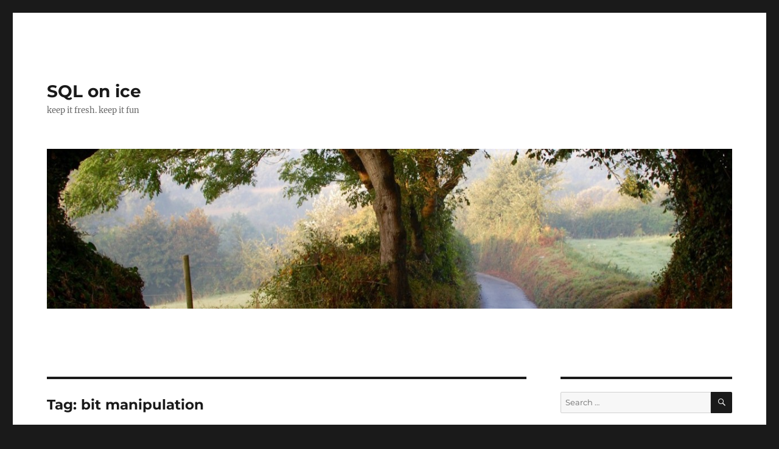

--- FILE ---
content_type: text/html; charset=UTF-8
request_url: https://sqlonice.com/tag/bit-manipulation/
body_size: 9932
content:
<!DOCTYPE html>
<html dir="ltr" lang="en-US" prefix="og: https://ogp.me/ns#" class="no-js">
<head>
	<meta charset="UTF-8">
	<meta name="viewport" content="width=device-width, initial-scale=1.0">
	<link rel="profile" href="https://gmpg.org/xfn/11">
		<script>(function(html){html.className = html.className.replace(/\bno-js\b/,'js')})(document.documentElement);</script>
<title>bit manipulation | SQL on ice</title>
	<style>img:is([sizes="auto" i], [sizes^="auto," i]) { contain-intrinsic-size: 3000px 1500px }</style>
	
		<!-- All in One SEO 4.9.3 - aioseo.com -->
	<meta name="robots" content="max-snippet:-1, max-image-preview:large, max-video-preview:-1" />
	<meta name="keywords" content="sql server internals,ticks,infinite,unsigned int,unsigned bigint,zero-extend,sign-extend,t-sql tuesday,breferences,buf,rdtsc,latch,sql server internals,algorithms,reference counting" />
	<link rel="canonical" href="https://sqlonice.com/tag/bit-manipulation/" />
	<meta name="generator" content="All in One SEO (AIOSEO) 4.9.3" />
		<script type="application/ld+json" class="aioseo-schema">
			{"@context":"https:\/\/schema.org","@graph":[{"@type":"BreadcrumbList","@id":"https:\/\/sqlonice.com\/tag\/bit-manipulation\/#breadcrumblist","itemListElement":[{"@type":"ListItem","@id":"https:\/\/sqlonice.com#listItem","position":1,"name":"Home","item":"https:\/\/sqlonice.com","nextItem":{"@type":"ListItem","@id":"https:\/\/sqlonice.com\/tag\/bit-manipulation\/#listItem","name":"bit manipulation"}},{"@type":"ListItem","@id":"https:\/\/sqlonice.com\/tag\/bit-manipulation\/#listItem","position":2,"name":"bit manipulation","previousItem":{"@type":"ListItem","@id":"https:\/\/sqlonice.com#listItem","name":"Home"}}]},{"@type":"CollectionPage","@id":"https:\/\/sqlonice.com\/tag\/bit-manipulation\/#collectionpage","url":"https:\/\/sqlonice.com\/tag\/bit-manipulation\/","name":"bit manipulation | SQL on ice","inLanguage":"en-US","isPartOf":{"@id":"https:\/\/sqlonice.com\/#website"},"breadcrumb":{"@id":"https:\/\/sqlonice.com\/tag\/bit-manipulation\/#breadcrumblist"}},{"@type":"Organization","@id":"https:\/\/sqlonice.com\/#organization","name":"SQL on ice","description":"keep it fresh. keep it fun","url":"https:\/\/sqlonice.com\/"},{"@type":"WebSite","@id":"https:\/\/sqlonice.com\/#website","url":"https:\/\/sqlonice.com\/","name":"SQL on ice","description":"keep it fresh. keep it fun","inLanguage":"en-US","publisher":{"@id":"https:\/\/sqlonice.com\/#organization"}}]}
		</script>
		<!-- All in One SEO -->

<link rel="alternate" type="application/rss+xml" title="SQL on ice &raquo; Feed" href="https://sqlonice.com/feed/" />
<link rel="alternate" type="application/rss+xml" title="SQL on ice &raquo; Comments Feed" href="https://sqlonice.com/comments/feed/" />
<link rel="alternate" type="application/rss+xml" title="SQL on ice &raquo; bit manipulation Tag Feed" href="https://sqlonice.com/tag/bit-manipulation/feed/" />
		<!-- This site uses the Google Analytics by ExactMetrics plugin v8.11.1 - Using Analytics tracking - https://www.exactmetrics.com/ -->
		<!-- Note: ExactMetrics is not currently configured on this site. The site owner needs to authenticate with Google Analytics in the ExactMetrics settings panel. -->
					<!-- No tracking code set -->
				<!-- / Google Analytics by ExactMetrics -->
		<script>
window._wpemojiSettings = {"baseUrl":"https:\/\/s.w.org\/images\/core\/emoji\/16.0.1\/72x72\/","ext":".png","svgUrl":"https:\/\/s.w.org\/images\/core\/emoji\/16.0.1\/svg\/","svgExt":".svg","source":{"concatemoji":"https:\/\/sqlonice.com\/wp-includes\/js\/wp-emoji-release.min.js?ver=6.8.3"}};
/*! This file is auto-generated */
!function(s,n){var o,i,e;function c(e){try{var t={supportTests:e,timestamp:(new Date).valueOf()};sessionStorage.setItem(o,JSON.stringify(t))}catch(e){}}function p(e,t,n){e.clearRect(0,0,e.canvas.width,e.canvas.height),e.fillText(t,0,0);var t=new Uint32Array(e.getImageData(0,0,e.canvas.width,e.canvas.height).data),a=(e.clearRect(0,0,e.canvas.width,e.canvas.height),e.fillText(n,0,0),new Uint32Array(e.getImageData(0,0,e.canvas.width,e.canvas.height).data));return t.every(function(e,t){return e===a[t]})}function u(e,t){e.clearRect(0,0,e.canvas.width,e.canvas.height),e.fillText(t,0,0);for(var n=e.getImageData(16,16,1,1),a=0;a<n.data.length;a++)if(0!==n.data[a])return!1;return!0}function f(e,t,n,a){switch(t){case"flag":return n(e,"\ud83c\udff3\ufe0f\u200d\u26a7\ufe0f","\ud83c\udff3\ufe0f\u200b\u26a7\ufe0f")?!1:!n(e,"\ud83c\udde8\ud83c\uddf6","\ud83c\udde8\u200b\ud83c\uddf6")&&!n(e,"\ud83c\udff4\udb40\udc67\udb40\udc62\udb40\udc65\udb40\udc6e\udb40\udc67\udb40\udc7f","\ud83c\udff4\u200b\udb40\udc67\u200b\udb40\udc62\u200b\udb40\udc65\u200b\udb40\udc6e\u200b\udb40\udc67\u200b\udb40\udc7f");case"emoji":return!a(e,"\ud83e\udedf")}return!1}function g(e,t,n,a){var r="undefined"!=typeof WorkerGlobalScope&&self instanceof WorkerGlobalScope?new OffscreenCanvas(300,150):s.createElement("canvas"),o=r.getContext("2d",{willReadFrequently:!0}),i=(o.textBaseline="top",o.font="600 32px Arial",{});return e.forEach(function(e){i[e]=t(o,e,n,a)}),i}function t(e){var t=s.createElement("script");t.src=e,t.defer=!0,s.head.appendChild(t)}"undefined"!=typeof Promise&&(o="wpEmojiSettingsSupports",i=["flag","emoji"],n.supports={everything:!0,everythingExceptFlag:!0},e=new Promise(function(e){s.addEventListener("DOMContentLoaded",e,{once:!0})}),new Promise(function(t){var n=function(){try{var e=JSON.parse(sessionStorage.getItem(o));if("object"==typeof e&&"number"==typeof e.timestamp&&(new Date).valueOf()<e.timestamp+604800&&"object"==typeof e.supportTests)return e.supportTests}catch(e){}return null}();if(!n){if("undefined"!=typeof Worker&&"undefined"!=typeof OffscreenCanvas&&"undefined"!=typeof URL&&URL.createObjectURL&&"undefined"!=typeof Blob)try{var e="postMessage("+g.toString()+"("+[JSON.stringify(i),f.toString(),p.toString(),u.toString()].join(",")+"));",a=new Blob([e],{type:"text/javascript"}),r=new Worker(URL.createObjectURL(a),{name:"wpTestEmojiSupports"});return void(r.onmessage=function(e){c(n=e.data),r.terminate(),t(n)})}catch(e){}c(n=g(i,f,p,u))}t(n)}).then(function(e){for(var t in e)n.supports[t]=e[t],n.supports.everything=n.supports.everything&&n.supports[t],"flag"!==t&&(n.supports.everythingExceptFlag=n.supports.everythingExceptFlag&&n.supports[t]);n.supports.everythingExceptFlag=n.supports.everythingExceptFlag&&!n.supports.flag,n.DOMReady=!1,n.readyCallback=function(){n.DOMReady=!0}}).then(function(){return e}).then(function(){var e;n.supports.everything||(n.readyCallback(),(e=n.source||{}).concatemoji?t(e.concatemoji):e.wpemoji&&e.twemoji&&(t(e.twemoji),t(e.wpemoji)))}))}((window,document),window._wpemojiSettings);
</script>
<style id='wp-emoji-styles-inline-css'>

	img.wp-smiley, img.emoji {
		display: inline !important;
		border: none !important;
		box-shadow: none !important;
		height: 1em !important;
		width: 1em !important;
		margin: 0 0.07em !important;
		vertical-align: -0.1em !important;
		background: none !important;
		padding: 0 !important;
	}
</style>
<link rel='stylesheet' id='wp-block-library-css' href='https://sqlonice.com/wp-includes/css/dist/block-library/style.min.css?ver=6.8.3' media='all' />
<style id='wp-block-library-theme-inline-css'>
.wp-block-audio :where(figcaption){color:#555;font-size:13px;text-align:center}.is-dark-theme .wp-block-audio :where(figcaption){color:#ffffffa6}.wp-block-audio{margin:0 0 1em}.wp-block-code{border:1px solid #ccc;border-radius:4px;font-family:Menlo,Consolas,monaco,monospace;padding:.8em 1em}.wp-block-embed :where(figcaption){color:#555;font-size:13px;text-align:center}.is-dark-theme .wp-block-embed :where(figcaption){color:#ffffffa6}.wp-block-embed{margin:0 0 1em}.blocks-gallery-caption{color:#555;font-size:13px;text-align:center}.is-dark-theme .blocks-gallery-caption{color:#ffffffa6}:root :where(.wp-block-image figcaption){color:#555;font-size:13px;text-align:center}.is-dark-theme :root :where(.wp-block-image figcaption){color:#ffffffa6}.wp-block-image{margin:0 0 1em}.wp-block-pullquote{border-bottom:4px solid;border-top:4px solid;color:currentColor;margin-bottom:1.75em}.wp-block-pullquote cite,.wp-block-pullquote footer,.wp-block-pullquote__citation{color:currentColor;font-size:.8125em;font-style:normal;text-transform:uppercase}.wp-block-quote{border-left:.25em solid;margin:0 0 1.75em;padding-left:1em}.wp-block-quote cite,.wp-block-quote footer{color:currentColor;font-size:.8125em;font-style:normal;position:relative}.wp-block-quote:where(.has-text-align-right){border-left:none;border-right:.25em solid;padding-left:0;padding-right:1em}.wp-block-quote:where(.has-text-align-center){border:none;padding-left:0}.wp-block-quote.is-large,.wp-block-quote.is-style-large,.wp-block-quote:where(.is-style-plain){border:none}.wp-block-search .wp-block-search__label{font-weight:700}.wp-block-search__button{border:1px solid #ccc;padding:.375em .625em}:where(.wp-block-group.has-background){padding:1.25em 2.375em}.wp-block-separator.has-css-opacity{opacity:.4}.wp-block-separator{border:none;border-bottom:2px solid;margin-left:auto;margin-right:auto}.wp-block-separator.has-alpha-channel-opacity{opacity:1}.wp-block-separator:not(.is-style-wide):not(.is-style-dots){width:100px}.wp-block-separator.has-background:not(.is-style-dots){border-bottom:none;height:1px}.wp-block-separator.has-background:not(.is-style-wide):not(.is-style-dots){height:2px}.wp-block-table{margin:0 0 1em}.wp-block-table td,.wp-block-table th{word-break:normal}.wp-block-table :where(figcaption){color:#555;font-size:13px;text-align:center}.is-dark-theme .wp-block-table :where(figcaption){color:#ffffffa6}.wp-block-video :where(figcaption){color:#555;font-size:13px;text-align:center}.is-dark-theme .wp-block-video :where(figcaption){color:#ffffffa6}.wp-block-video{margin:0 0 1em}:root :where(.wp-block-template-part.has-background){margin-bottom:0;margin-top:0;padding:1.25em 2.375em}
</style>
<style id='classic-theme-styles-inline-css'>
/*! This file is auto-generated */
.wp-block-button__link{color:#fff;background-color:#32373c;border-radius:9999px;box-shadow:none;text-decoration:none;padding:calc(.667em + 2px) calc(1.333em + 2px);font-size:1.125em}.wp-block-file__button{background:#32373c;color:#fff;text-decoration:none}
</style>
<link rel='stylesheet' id='aioseo/css/src/vue/standalone/blocks/table-of-contents/global.scss-css' href='https://sqlonice.com/wp-content/plugins/all-in-one-seo-pack/dist/Lite/assets/css/table-of-contents/global.e90f6d47.css?ver=4.9.3' media='all' />
<style id='global-styles-inline-css'>
:root{--wp--preset--aspect-ratio--square: 1;--wp--preset--aspect-ratio--4-3: 4/3;--wp--preset--aspect-ratio--3-4: 3/4;--wp--preset--aspect-ratio--3-2: 3/2;--wp--preset--aspect-ratio--2-3: 2/3;--wp--preset--aspect-ratio--16-9: 16/9;--wp--preset--aspect-ratio--9-16: 9/16;--wp--preset--color--black: #000000;--wp--preset--color--cyan-bluish-gray: #abb8c3;--wp--preset--color--white: #fff;--wp--preset--color--pale-pink: #f78da7;--wp--preset--color--vivid-red: #cf2e2e;--wp--preset--color--luminous-vivid-orange: #ff6900;--wp--preset--color--luminous-vivid-amber: #fcb900;--wp--preset--color--light-green-cyan: #7bdcb5;--wp--preset--color--vivid-green-cyan: #00d084;--wp--preset--color--pale-cyan-blue: #8ed1fc;--wp--preset--color--vivid-cyan-blue: #0693e3;--wp--preset--color--vivid-purple: #9b51e0;--wp--preset--color--dark-gray: #1a1a1a;--wp--preset--color--medium-gray: #686868;--wp--preset--color--light-gray: #e5e5e5;--wp--preset--color--blue-gray: #4d545c;--wp--preset--color--bright-blue: #007acc;--wp--preset--color--light-blue: #9adffd;--wp--preset--color--dark-brown: #402b30;--wp--preset--color--medium-brown: #774e24;--wp--preset--color--dark-red: #640c1f;--wp--preset--color--bright-red: #ff675f;--wp--preset--color--yellow: #ffef8e;--wp--preset--gradient--vivid-cyan-blue-to-vivid-purple: linear-gradient(135deg,rgba(6,147,227,1) 0%,rgb(155,81,224) 100%);--wp--preset--gradient--light-green-cyan-to-vivid-green-cyan: linear-gradient(135deg,rgb(122,220,180) 0%,rgb(0,208,130) 100%);--wp--preset--gradient--luminous-vivid-amber-to-luminous-vivid-orange: linear-gradient(135deg,rgba(252,185,0,1) 0%,rgba(255,105,0,1) 100%);--wp--preset--gradient--luminous-vivid-orange-to-vivid-red: linear-gradient(135deg,rgba(255,105,0,1) 0%,rgb(207,46,46) 100%);--wp--preset--gradient--very-light-gray-to-cyan-bluish-gray: linear-gradient(135deg,rgb(238,238,238) 0%,rgb(169,184,195) 100%);--wp--preset--gradient--cool-to-warm-spectrum: linear-gradient(135deg,rgb(74,234,220) 0%,rgb(151,120,209) 20%,rgb(207,42,186) 40%,rgb(238,44,130) 60%,rgb(251,105,98) 80%,rgb(254,248,76) 100%);--wp--preset--gradient--blush-light-purple: linear-gradient(135deg,rgb(255,206,236) 0%,rgb(152,150,240) 100%);--wp--preset--gradient--blush-bordeaux: linear-gradient(135deg,rgb(254,205,165) 0%,rgb(254,45,45) 50%,rgb(107,0,62) 100%);--wp--preset--gradient--luminous-dusk: linear-gradient(135deg,rgb(255,203,112) 0%,rgb(199,81,192) 50%,rgb(65,88,208) 100%);--wp--preset--gradient--pale-ocean: linear-gradient(135deg,rgb(255,245,203) 0%,rgb(182,227,212) 50%,rgb(51,167,181) 100%);--wp--preset--gradient--electric-grass: linear-gradient(135deg,rgb(202,248,128) 0%,rgb(113,206,126) 100%);--wp--preset--gradient--midnight: linear-gradient(135deg,rgb(2,3,129) 0%,rgb(40,116,252) 100%);--wp--preset--font-size--small: 13px;--wp--preset--font-size--medium: 20px;--wp--preset--font-size--large: 36px;--wp--preset--font-size--x-large: 42px;--wp--preset--spacing--20: 0.44rem;--wp--preset--spacing--30: 0.67rem;--wp--preset--spacing--40: 1rem;--wp--preset--spacing--50: 1.5rem;--wp--preset--spacing--60: 2.25rem;--wp--preset--spacing--70: 3.38rem;--wp--preset--spacing--80: 5.06rem;--wp--preset--shadow--natural: 6px 6px 9px rgba(0, 0, 0, 0.2);--wp--preset--shadow--deep: 12px 12px 50px rgba(0, 0, 0, 0.4);--wp--preset--shadow--sharp: 6px 6px 0px rgba(0, 0, 0, 0.2);--wp--preset--shadow--outlined: 6px 6px 0px -3px rgba(255, 255, 255, 1), 6px 6px rgba(0, 0, 0, 1);--wp--preset--shadow--crisp: 6px 6px 0px rgba(0, 0, 0, 1);}:where(.is-layout-flex){gap: 0.5em;}:where(.is-layout-grid){gap: 0.5em;}body .is-layout-flex{display: flex;}.is-layout-flex{flex-wrap: wrap;align-items: center;}.is-layout-flex > :is(*, div){margin: 0;}body .is-layout-grid{display: grid;}.is-layout-grid > :is(*, div){margin: 0;}:where(.wp-block-columns.is-layout-flex){gap: 2em;}:where(.wp-block-columns.is-layout-grid){gap: 2em;}:where(.wp-block-post-template.is-layout-flex){gap: 1.25em;}:where(.wp-block-post-template.is-layout-grid){gap: 1.25em;}.has-black-color{color: var(--wp--preset--color--black) !important;}.has-cyan-bluish-gray-color{color: var(--wp--preset--color--cyan-bluish-gray) !important;}.has-white-color{color: var(--wp--preset--color--white) !important;}.has-pale-pink-color{color: var(--wp--preset--color--pale-pink) !important;}.has-vivid-red-color{color: var(--wp--preset--color--vivid-red) !important;}.has-luminous-vivid-orange-color{color: var(--wp--preset--color--luminous-vivid-orange) !important;}.has-luminous-vivid-amber-color{color: var(--wp--preset--color--luminous-vivid-amber) !important;}.has-light-green-cyan-color{color: var(--wp--preset--color--light-green-cyan) !important;}.has-vivid-green-cyan-color{color: var(--wp--preset--color--vivid-green-cyan) !important;}.has-pale-cyan-blue-color{color: var(--wp--preset--color--pale-cyan-blue) !important;}.has-vivid-cyan-blue-color{color: var(--wp--preset--color--vivid-cyan-blue) !important;}.has-vivid-purple-color{color: var(--wp--preset--color--vivid-purple) !important;}.has-black-background-color{background-color: var(--wp--preset--color--black) !important;}.has-cyan-bluish-gray-background-color{background-color: var(--wp--preset--color--cyan-bluish-gray) !important;}.has-white-background-color{background-color: var(--wp--preset--color--white) !important;}.has-pale-pink-background-color{background-color: var(--wp--preset--color--pale-pink) !important;}.has-vivid-red-background-color{background-color: var(--wp--preset--color--vivid-red) !important;}.has-luminous-vivid-orange-background-color{background-color: var(--wp--preset--color--luminous-vivid-orange) !important;}.has-luminous-vivid-amber-background-color{background-color: var(--wp--preset--color--luminous-vivid-amber) !important;}.has-light-green-cyan-background-color{background-color: var(--wp--preset--color--light-green-cyan) !important;}.has-vivid-green-cyan-background-color{background-color: var(--wp--preset--color--vivid-green-cyan) !important;}.has-pale-cyan-blue-background-color{background-color: var(--wp--preset--color--pale-cyan-blue) !important;}.has-vivid-cyan-blue-background-color{background-color: var(--wp--preset--color--vivid-cyan-blue) !important;}.has-vivid-purple-background-color{background-color: var(--wp--preset--color--vivid-purple) !important;}.has-black-border-color{border-color: var(--wp--preset--color--black) !important;}.has-cyan-bluish-gray-border-color{border-color: var(--wp--preset--color--cyan-bluish-gray) !important;}.has-white-border-color{border-color: var(--wp--preset--color--white) !important;}.has-pale-pink-border-color{border-color: var(--wp--preset--color--pale-pink) !important;}.has-vivid-red-border-color{border-color: var(--wp--preset--color--vivid-red) !important;}.has-luminous-vivid-orange-border-color{border-color: var(--wp--preset--color--luminous-vivid-orange) !important;}.has-luminous-vivid-amber-border-color{border-color: var(--wp--preset--color--luminous-vivid-amber) !important;}.has-light-green-cyan-border-color{border-color: var(--wp--preset--color--light-green-cyan) !important;}.has-vivid-green-cyan-border-color{border-color: var(--wp--preset--color--vivid-green-cyan) !important;}.has-pale-cyan-blue-border-color{border-color: var(--wp--preset--color--pale-cyan-blue) !important;}.has-vivid-cyan-blue-border-color{border-color: var(--wp--preset--color--vivid-cyan-blue) !important;}.has-vivid-purple-border-color{border-color: var(--wp--preset--color--vivid-purple) !important;}.has-vivid-cyan-blue-to-vivid-purple-gradient-background{background: var(--wp--preset--gradient--vivid-cyan-blue-to-vivid-purple) !important;}.has-light-green-cyan-to-vivid-green-cyan-gradient-background{background: var(--wp--preset--gradient--light-green-cyan-to-vivid-green-cyan) !important;}.has-luminous-vivid-amber-to-luminous-vivid-orange-gradient-background{background: var(--wp--preset--gradient--luminous-vivid-amber-to-luminous-vivid-orange) !important;}.has-luminous-vivid-orange-to-vivid-red-gradient-background{background: var(--wp--preset--gradient--luminous-vivid-orange-to-vivid-red) !important;}.has-very-light-gray-to-cyan-bluish-gray-gradient-background{background: var(--wp--preset--gradient--very-light-gray-to-cyan-bluish-gray) !important;}.has-cool-to-warm-spectrum-gradient-background{background: var(--wp--preset--gradient--cool-to-warm-spectrum) !important;}.has-blush-light-purple-gradient-background{background: var(--wp--preset--gradient--blush-light-purple) !important;}.has-blush-bordeaux-gradient-background{background: var(--wp--preset--gradient--blush-bordeaux) !important;}.has-luminous-dusk-gradient-background{background: var(--wp--preset--gradient--luminous-dusk) !important;}.has-pale-ocean-gradient-background{background: var(--wp--preset--gradient--pale-ocean) !important;}.has-electric-grass-gradient-background{background: var(--wp--preset--gradient--electric-grass) !important;}.has-midnight-gradient-background{background: var(--wp--preset--gradient--midnight) !important;}.has-small-font-size{font-size: var(--wp--preset--font-size--small) !important;}.has-medium-font-size{font-size: var(--wp--preset--font-size--medium) !important;}.has-large-font-size{font-size: var(--wp--preset--font-size--large) !important;}.has-x-large-font-size{font-size: var(--wp--preset--font-size--x-large) !important;}
:where(.wp-block-post-template.is-layout-flex){gap: 1.25em;}:where(.wp-block-post-template.is-layout-grid){gap: 1.25em;}
:where(.wp-block-columns.is-layout-flex){gap: 2em;}:where(.wp-block-columns.is-layout-grid){gap: 2em;}
:root :where(.wp-block-pullquote){font-size: 1.5em;line-height: 1.6;}
</style>
<link rel='stylesheet' id='twentysixteen-fonts-css' href='https://sqlonice.com/wp-content/themes/twentysixteen/fonts/merriweather-plus-montserrat-plus-inconsolata.css?ver=20230328' media='all' />
<link rel='stylesheet' id='genericons-css' href='https://sqlonice.com/wp-content/themes/twentysixteen/genericons/genericons.css?ver=20201208' media='all' />
<link rel='stylesheet' id='twentysixteen-style-css' href='https://sqlonice.com/wp-content/themes/twentysixteen/style.css?ver=20250715' media='all' />
<link rel='stylesheet' id='twentysixteen-block-style-css' href='https://sqlonice.com/wp-content/themes/twentysixteen/css/blocks.css?ver=20240817' media='all' />
<!--[if lt IE 10]>
<link rel='stylesheet' id='twentysixteen-ie-css' href='https://sqlonice.com/wp-content/themes/twentysixteen/css/ie.css?ver=20170530' media='all' />
<![endif]-->
<!--[if lt IE 9]>
<link rel='stylesheet' id='twentysixteen-ie8-css' href='https://sqlonice.com/wp-content/themes/twentysixteen/css/ie8.css?ver=20170530' media='all' />
<![endif]-->
<!--[if lt IE 8]>
<link rel='stylesheet' id='twentysixteen-ie7-css' href='https://sqlonice.com/wp-content/themes/twentysixteen/css/ie7.css?ver=20170530' media='all' />
<![endif]-->
<link rel='stylesheet' id='tablepress-default-css' href='https://sqlonice.com/wp-content/plugins/tablepress/css/build/default.css?ver=3.2.6' media='all' />
<!--[if lt IE 9]>
<script src="https://sqlonice.com/wp-content/themes/twentysixteen/js/html5.js?ver=3.7.3" id="twentysixteen-html5-js"></script>
<![endif]-->
<script src="https://sqlonice.com/wp-includes/js/jquery/jquery.min.js?ver=3.7.1" id="jquery-core-js"></script>
<script src="https://sqlonice.com/wp-includes/js/jquery/jquery-migrate.min.js?ver=3.4.1" id="jquery-migrate-js"></script>
<script id="twentysixteen-script-js-extra">
var screenReaderText = {"expand":"expand child menu","collapse":"collapse child menu"};
</script>
<script src="https://sqlonice.com/wp-content/themes/twentysixteen/js/functions.js?ver=20230629" id="twentysixteen-script-js" defer data-wp-strategy="defer"></script>
<link rel="https://api.w.org/" href="https://sqlonice.com/wp-json/" /><link rel="alternate" title="JSON" type="application/json" href="https://sqlonice.com/wp-json/wp/v2/tags/7" /><link rel="EditURI" type="application/rsd+xml" title="RSD" href="https://sqlonice.com/xmlrpc.php?rsd" />
<meta name="generator" content="WordPress 6.8.3" />
<style>.recentcomments a{display:inline !important;padding:0 !important;margin:0 !important;}</style><link rel="me" href="https://twitter.com/sqlonice"><meta name="twitter:partner" content="tfwp">
<meta name="twitter:card" content="summary"><meta name="twitter:title" content="Tag: bit manipulation"><meta name="twitter:site" content="@sqlonice">
</head>

<body class="archive tag tag-bit-manipulation tag-7 wp-embed-responsive wp-theme-twentysixteen hfeed">
<div id="page" class="site">
	<div class="site-inner">
		<a class="skip-link screen-reader-text" href="#content">
			Skip to content		</a>

		<header id="masthead" class="site-header">
			<div class="site-header-main">
				<div class="site-branding">
																					<p class="site-title"><a href="https://sqlonice.com/" rel="home" >SQL on ice</a></p>
												<p class="site-description">keep it fresh. keep it fun</p>
									</div><!-- .site-branding -->

							</div><!-- .site-header-main -->

											<div class="header-image">
					<a href="https://sqlonice.com/" rel="home" >
						<img src="https://sqlonice.com/wp-content/uploads/2015/09/cropped-DSC_0046-21-e1443471912115.jpg" width="1200" height="280" alt="SQL on ice" sizes="(max-width: 709px) 85vw, (max-width: 909px) 81vw, (max-width: 1362px) 88vw, 1200px" srcset="https://sqlonice.com/wp-content/uploads/2015/09/cropped-DSC_0046-21-e1443471912115.jpg 1200w, https://sqlonice.com/wp-content/uploads/2015/09/cropped-DSC_0046-21-e1443471912115-300x70.jpg 300w, https://sqlonice.com/wp-content/uploads/2015/09/cropped-DSC_0046-21-e1443471912115-1024x239.jpg 1024w" decoding="async" fetchpriority="high" />					</a>
				</div><!-- .header-image -->
					</header><!-- .site-header -->

		<div id="content" class="site-content">

	<div id="primary" class="content-area">
		<main id="main" class="site-main">

		
			<header class="page-header">
				<h1 class="page-title">Tag: <span>bit manipulation</span></h1>			</header><!-- .page-header -->

			
<article id="post-697" class="post-697 post type-post status-publish format-standard hentry category-fun-with-numbers tag-abstraction tag-bit-manipulation tag-data-types tag-ticks">
	<header class="entry-header">
		
		<h2 class="entry-title"><a href="https://sqlonice.com/tsql2sday-sing-a-song-of-unsigned-ints/" rel="bookmark">#TSQL2SDAY: Sing a song of unsigned ints</a></h2>	</header><!-- .entry-header -->

	
	
	<div class="entry-content">
		<p><a href="https://www.brentozar.com/archive/2017/01/announcing-t-sql-tuesday-87-sql-server-bugs-enhancement-requests/"><img decoding="async" src="/wp-content/uploads/2016/06/TSQL2SDAY-150x150.png" alt="TSQL2SDAY logo" width="150" height="150" class="size-full wp-image-310" /></a></p>
<p>Occasionally we do as we are told. And when <a href="https://www.brentozar.com/archive/2017/01/announcing-t-sql-tuesday-87-sql-server-bugs-enhancement-requests/">Brent Ozar</a> tells us that we should celebrate the first T-SQL Tuesday of 2017 by writing about SQL Server bugs and enhancement requests, the only appropriate response is &#8220;What color, sir?&#8221;<br />
 <a href="https://sqlonice.com/tsql2sday-sing-a-song-of-unsigned-ints/#more-697" class="more-link">Continue reading<span class="screen-reader-text"> &#8220;#TSQL2SDAY: Sing a song of unsigned ints&#8221;</span></a></p>
	</div><!-- .entry-content -->

	<footer class="entry-footer">
		<span class="byline"><img alt='' src='https://secure.gravatar.com/avatar/5e6885322f5eda197a9ad613b68c5f2128dfa93c1528343fcaace1064e2e3a6f?s=49&#038;d=mm&#038;r=g' srcset='https://secure.gravatar.com/avatar/5e6885322f5eda197a9ad613b68c5f2128dfa93c1528343fcaace1064e2e3a6f?s=98&#038;d=mm&#038;r=g 2x' class='avatar avatar-49 photo' height='49' width='49' decoding='async'/><span class="screen-reader-text">Author </span><span class="author vcard"><a class="url fn n" href="https://sqlonice.com/author/ewald/">ewald</a></span></span><span class="posted-on"><span class="screen-reader-text">Posted on </span><a href="https://sqlonice.com/tsql2sday-sing-a-song-of-unsigned-ints/" rel="bookmark"><time class="entry-date published" datetime="2017-01-10T05:30:49+00:00">January 10, 2017</time><time class="updated" datetime="2017-01-10T05:48:54+00:00">January 10, 2017</time></a></span><span class="cat-links"><span class="screen-reader-text">Categories </span><a href="https://sqlonice.com/category/fun-with-numbers/" rel="category tag">Fun with numbers</a></span><span class="tags-links"><span class="screen-reader-text">Tags </span><a href="https://sqlonice.com/tag/abstraction/" rel="tag">Abstraction</a>, <a href="https://sqlonice.com/tag/bit-manipulation/" rel="tag">bit manipulation</a>, <a href="https://sqlonice.com/tag/data-types/" rel="tag">data types</a>, <a href="https://sqlonice.com/tag/ticks/" rel="tag">ticks</a></span><span class="comments-link"><a href="https://sqlonice.com/tsql2sday-sing-a-song-of-unsigned-ints/#comments">3 Comments<span class="screen-reader-text"> on #TSQL2SDAY: Sing a song of unsigned ints</span></a></span>			</footer><!-- .entry-footer -->
</article><!-- #post-697 -->

<article id="post-474" class="post-474 post type-post status-publish format-standard hentry category-fun-with-numbers category-latches tag-bit-manipulation tag-buf tag-ticks">
	<header class="entry-header">
		
		<h2 class="entry-title"><a href="https://sqlonice.com/count-without-counting/" rel="bookmark">How SQL Server counts page refs without counting</a></h2>	</header><!-- .entry-header -->

	
	
	<div class="entry-content">
		<p>While researching my <a href="/latch-files-superlatch-promotion-logic/">previous post on latch promotion</a>, I came across an odd piece of magic that made me do a double take. And sleep on it. And tear out my hair. I took it on faith that this is more likely a clever algorithm than a brain fart, but I could not stop asking myself repeatedly&#8230;</p>
<h3>What were they smoking?</h3>
<p>The piece of code in question is really simple, involving the maintenance of the <strong>BUF</strong> structure&#8217;s <strong>breferences</strong> member, which notionally is a count of how many times the page has been touched since the page&#8217;s counters were last reset.<br />
 <a href="https://sqlonice.com/count-without-counting/#more-474" class="more-link">Continue reading<span class="screen-reader-text"> &#8220;How SQL Server counts page refs without counting&#8221;</span></a></p>
	</div><!-- .entry-content -->

	<footer class="entry-footer">
		<span class="byline"><img alt='' src='https://secure.gravatar.com/avatar/5e6885322f5eda197a9ad613b68c5f2128dfa93c1528343fcaace1064e2e3a6f?s=49&#038;d=mm&#038;r=g' srcset='https://secure.gravatar.com/avatar/5e6885322f5eda197a9ad613b68c5f2128dfa93c1528343fcaace1064e2e3a6f?s=98&#038;d=mm&#038;r=g 2x' class='avatar avatar-49 photo' height='49' width='49' loading='lazy' decoding='async'/><span class="screen-reader-text">Author </span><span class="author vcard"><a class="url fn n" href="https://sqlonice.com/author/ewald/">ewald</a></span></span><span class="posted-on"><span class="screen-reader-text">Posted on </span><a href="https://sqlonice.com/count-without-counting/" rel="bookmark"><time class="entry-date published" datetime="2016-09-06T10:00:41+00:00">September 6, 2016</time><time class="updated" datetime="2016-09-06T05:33:54+00:00">September 6, 2016</time></a></span><span class="cat-links"><span class="screen-reader-text">Categories </span><a href="https://sqlonice.com/category/fun-with-numbers/" rel="category tag">Fun with numbers</a>, <a href="https://sqlonice.com/category/latches/" rel="category tag">Latches</a></span><span class="tags-links"><span class="screen-reader-text">Tags </span><a href="https://sqlonice.com/tag/bit-manipulation/" rel="tag">bit manipulation</a>, <a href="https://sqlonice.com/tag/buf/" rel="tag">BUF</a>, <a href="https://sqlonice.com/tag/ticks/" rel="tag">ticks</a></span><span class="comments-link"><a href="https://sqlonice.com/count-without-counting/#comments">1 Comment<span class="screen-reader-text"> on How SQL Server counts page refs without counting</span></a></span>			</footer><!-- .entry-footer -->
</article><!-- #post-474 -->

<article id="post-10" class="post-10 post type-post status-publish format-standard hentry category-fun-with-numbers tag-bit-manipulation">
	<header class="entry-header">
		
		<h2 class="entry-title"><a href="https://sqlonice.com/one-binary-sensation/" rel="bookmark">One (binary sensation)</a></h2>	</header><!-- .entry-header -->

	
	
	<div class="entry-content">
		<p>It&#8217;s not often that bit-twiddling and SQL sit well together. Different sides of the railway line and all that. However, I recently came across an interesting expression which fits the bill:</p>
<pre class="brush: plain; title: ; notranslate" title=""> f(n) = ~n &amp; ~(n-1)</pre>
<p>Or in something closer to English:</p>
<pre class="brush: plain; title: ; notranslate" title=""> f(n) = NOT n AND (NOT (n - 1))</pre>
<p> <a href="https://sqlonice.com/one-binary-sensation/#more-10" class="more-link">Continue reading<span class="screen-reader-text"> &#8220;One (binary sensation)&#8221;</span></a></p>
	</div><!-- .entry-content -->

	<footer class="entry-footer">
		<span class="byline"><img alt='' src='https://secure.gravatar.com/avatar/5e6885322f5eda197a9ad613b68c5f2128dfa93c1528343fcaace1064e2e3a6f?s=49&#038;d=mm&#038;r=g' srcset='https://secure.gravatar.com/avatar/5e6885322f5eda197a9ad613b68c5f2128dfa93c1528343fcaace1064e2e3a6f?s=98&#038;d=mm&#038;r=g 2x' class='avatar avatar-49 photo' height='49' width='49' loading='lazy' decoding='async'/><span class="screen-reader-text">Author </span><span class="author vcard"><a class="url fn n" href="https://sqlonice.com/author/ewald/">ewald</a></span></span><span class="posted-on"><span class="screen-reader-text">Posted on </span><a href="https://sqlonice.com/one-binary-sensation/" rel="bookmark"><time class="entry-date published" datetime="2015-09-21T17:40:19+00:00">September 21, 2015</time><time class="updated" datetime="2016-05-22T07:45:15+00:00">May 22, 2016</time></a></span><span class="cat-links"><span class="screen-reader-text">Categories </span><a href="https://sqlonice.com/category/fun-with-numbers/" rel="category tag">Fun with numbers</a></span><span class="tags-links"><span class="screen-reader-text">Tags </span><a href="https://sqlonice.com/tag/bit-manipulation/" rel="tag">bit manipulation</a></span><span class="comments-link"><a href="https://sqlonice.com/one-binary-sensation/#respond">Leave a comment<span class="screen-reader-text"> on One (binary sensation)</span></a></span>			</footer><!-- .entry-footer -->
</article><!-- #post-10 -->

		</main><!-- .site-main -->
	</div><!-- .content-area -->


	<aside id="secondary" class="sidebar widget-area">
		<section id="search-2" class="widget widget_search">
<form role="search" method="get" class="search-form" action="https://sqlonice.com/">
	<label>
		<span class="screen-reader-text">
			Search for:		</span>
		<input type="search" class="search-field" placeholder="Search &hellip;" value="" name="s" />
	</label>
	<button type="submit" class="search-submit"><span class="screen-reader-text">
		Search	</span></button>
</form>
</section>
		<section id="recent-posts-2" class="widget widget_recent_entries">
		<h2 class="widget-title">Recent Posts</h2><nav aria-label="Recent Posts">
		<ul>
											<li>
					<a href="https://sqlonice.com/tsql-tuesday-96-round-up/">TSQL Tuesday #96 Round-up</a>
									</li>
											<li>
					<a href="https://sqlonice.com/tsql-tuesday-96-three-people-who-made-a-difference/">TSQL Tuesday #96: Three People Who Made a Difference</a>
									</li>
											<li>
					<a href="https://sqlonice.com/tsql-tuesday-96-folks-who-have-made-a-difference/">TSQL Tuesday #96: Folks Who Have Made a Difference</a>
									</li>
											<li>
					<a href="https://sqlonice.com/pass-summit-2017/">PASS Summit 2017 &#8211; a personal angle</a>
									</li>
											<li>
					<a href="https://sqlonice.com/fishing-for-wait-types-revisited_query_task_enqueue_mutex/">Fishing for wait types revisited &#8211; QUERY_TASK_ENQUEUE_MUTEX</a>
									</li>
					</ul>

		</nav></section><section id="recent-comments-2" class="widget widget_recent_comments"><h2 class="widget-title">Recent Comments</h2><nav aria-label="Recent Comments"><ul id="recentcomments"><li class="recentcomments"><span class="comment-author-link">Saverio Lorenzini</span> on <a href="https://sqlonice.com/dmv-diaries-sys-dm_os_workers/#comment-274264">The DMV Diaries: sys.dm_os_workers</a></li><li class="recentcomments"><span class="comment-author-link"><a href="https://curatedsql.com/2021/04/08/finding-spinlock-owners-in-dump-files/" class="url" rel="ugc external nofollow">Finding Spinlock Owners in Dump Files &#8211; Curated SQL</a></span> on <a href="https://sqlonice.com/anatomy-and-psychology-of-a-sqlos_spinlock/#comment-244758">Anatomy and psychology of a SQLOS spinlock</a></li><li class="recentcomments"><span class="comment-author-link"><a href="https://sqlmac.com/dba/tsql-tuesday-96-folks-id-like-to-thank/" class="url" rel="ugc external nofollow">TSQL Tuesday #96: Folks I’d like to thank | SQLMac</a></span> on <a href="https://sqlonice.com/tsql-tuesday-96-folks-who-have-made-a-difference/#comment-218321">TSQL Tuesday #96: Folks Who Have Made a Difference</a></li><li class="recentcomments"><span class="comment-author-link"><a href="http://sqlonice.com" class="url" rel="ugc">ewald</a></span> on <a href="https://sqlonice.com/anatomy-and-psychology-of-a-sqlos_spinlock/#comment-4515">Anatomy and psychology of a SQLOS spinlock</a></li><li class="recentcomments"><span class="comment-author-link">@sqL_handLe</span> on <a href="https://sqlonice.com/anatomy-and-psychology-of-a-sqlos_spinlock/#comment-4512">Anatomy and psychology of a SQLOS spinlock</a></li></ul></nav></section><section id="archives-2" class="widget widget_archive"><h2 class="widget-title">Archives</h2><nav aria-label="Archives">
			<ul>
					<li><a href='https://sqlonice.com/2017/11/'>November 2017</a></li>
	<li><a href='https://sqlonice.com/2017/10/'>October 2017</a></li>
	<li><a href='https://sqlonice.com/2017/08/'>August 2017</a></li>
	<li><a href='https://sqlonice.com/2017/07/'>July 2017</a></li>
	<li><a href='https://sqlonice.com/2017/05/'>May 2017</a></li>
	<li><a href='https://sqlonice.com/2017/04/'>April 2017</a></li>
	<li><a href='https://sqlonice.com/2017/03/'>March 2017</a></li>
	<li><a href='https://sqlonice.com/2017/02/'>February 2017</a></li>
	<li><a href='https://sqlonice.com/2017/01/'>January 2017</a></li>
	<li><a href='https://sqlonice.com/2016/12/'>December 2016</a></li>
	<li><a href='https://sqlonice.com/2016/11/'>November 2016</a></li>
	<li><a href='https://sqlonice.com/2016/10/'>October 2016</a></li>
	<li><a href='https://sqlonice.com/2016/09/'>September 2016</a></li>
	<li><a href='https://sqlonice.com/2016/08/'>August 2016</a></li>
	<li><a href='https://sqlonice.com/2016/07/'>July 2016</a></li>
	<li><a href='https://sqlonice.com/2016/06/'>June 2016</a></li>
	<li><a href='https://sqlonice.com/2016/05/'>May 2016</a></li>
	<li><a href='https://sqlonice.com/2015/10/'>October 2015</a></li>
	<li><a href='https://sqlonice.com/2015/09/'>September 2015</a></li>
			</ul>

			</nav></section><section id="categories-2" class="widget widget_categories"><h2 class="widget-title">Categories</h2><nav aria-label="Categories">
			<ul>
					<li class="cat-item cat-item-45"><a href="https://sqlonice.com/category/buffer-pool/">Buffer pool</a>
</li>
	<li class="cat-item cat-item-86"><a href="https://sqlonice.com/category/community/">Community</a>
</li>
	<li class="cat-item cat-item-61"><a href="https://sqlonice.com/category/context/">Context</a>
</li>
	<li class="cat-item cat-item-71"><a href="https://sqlonice.com/category/data-structures/">Data structures</a>
</li>
	<li class="cat-item cat-item-3"><a href="https://sqlonice.com/category/date-and-time/">Date and time</a>
</li>
	<li class="cat-item cat-item-55"><a href="https://sqlonice.com/category/dmvs/">DMVs</a>
</li>
	<li class="cat-item cat-item-2"><a href="https://sqlonice.com/category/fun-with-numbers/">Fun with numbers</a>
</li>
	<li class="cat-item cat-item-20"><a href="https://sqlonice.com/category/general-os-stuff/">General OS stuff</a>
</li>
	<li class="cat-item cat-item-36"><a href="https://sqlonice.com/category/latches/">Latches</a>
</li>
	<li class="cat-item cat-item-37"><a href="https://sqlonice.com/category/lock-free-operations/">Lock-free operations</a>
</li>
	<li class="cat-item cat-item-66"><a href="https://sqlonice.com/category/memory/">Memory</a>
</li>
	<li class="cat-item cat-item-83"><a href="https://sqlonice.com/category/professional-development/">Professional development</a>
</li>
	<li class="cat-item cat-item-51"><a href="https://sqlonice.com/category/scheduling/">Scheduling</a>
</li>
	<li class="cat-item cat-item-69"><a href="https://sqlonice.com/category/silliness/">Silliness</a>
</li>
	<li class="cat-item cat-item-73"><a href="https://sqlonice.com/category/sql-agent/">SQL Agent</a>
</li>
	<li class="cat-item cat-item-13"><a href="https://sqlonice.com/category/sqlos/">SQLOS</a>
</li>
	<li class="cat-item cat-item-29"><a href="https://sqlonice.com/category/synchronisation/">Synchronisation</a>
</li>
	<li class="cat-item cat-item-1"><a href="https://sqlonice.com/category/uncategorized/">Uncategorized</a>
</li>
	<li class="cat-item cat-item-19"><a href="https://sqlonice.com/category/unsung-sqlos/">Unsung SQLOS</a>
</li>
	<li class="cat-item cat-item-57"><a href="https://sqlonice.com/category/waits/">Waits</a>
</li>
			</ul>

			</nav></section><section id="meta-2" class="widget widget_meta"><h2 class="widget-title">Meta</h2><nav aria-label="Meta">
		<ul>
						<li><a href="https://sqlonice.com/wp-login.php">Log in</a></li>
			<li><a href="https://sqlonice.com/feed/">Entries feed</a></li>
			<li><a href="https://sqlonice.com/comments/feed/">Comments feed</a></li>

			<li><a href="https://wordpress.org/">WordPress.org</a></li>
		</ul>

		</nav></section>	</aside><!-- .sidebar .widget-area -->

		</div><!-- .site-content -->

		<footer id="colophon" class="site-footer">
			
			
			<div class="site-info">
								<span class="site-title"><a href="https://sqlonice.com/" rel="home">SQL on ice</a></span>
								<a href="https://wordpress.org/" class="imprint">
					Proudly powered by WordPress				</a>
			</div><!-- .site-info -->
		</footer><!-- .site-footer -->
	</div><!-- .site-inner -->
</div><!-- .site -->

<script type="speculationrules">
{"prefetch":[{"source":"document","where":{"and":[{"href_matches":"\/*"},{"not":{"href_matches":["\/wp-*.php","\/wp-admin\/*","\/wp-content\/uploads\/*","\/wp-content\/*","\/wp-content\/plugins\/*","\/wp-content\/themes\/twentysixteen\/*","\/*\\?(.+)"]}},{"not":{"selector_matches":"a[rel~=\"nofollow\"]"}},{"not":{"selector_matches":".no-prefetch, .no-prefetch a"}}]},"eagerness":"conservative"}]}
</script>
<script src="https://sqlonice.com/wp-content/plugins/syntaxhighlighter/syntaxhighlighter3/scripts/shCore.js?ver=3.0.9b" id="syntaxhighlighter-core-js"></script>
<script src="https://sqlonice.com/wp-content/plugins/syntaxhighlighter/syntaxhighlighter3/scripts/shBrushPlain.js?ver=3.0.9b" id="syntaxhighlighter-brush-plain-js"></script>
<script type='text/javascript'>
	(function(){
		var corecss = document.createElement('link');
		var themecss = document.createElement('link');
		var corecssurl = "https://sqlonice.com/wp-content/plugins/syntaxhighlighter/syntaxhighlighter3/styles/shCore.css?ver=3.0.9b";
		if ( corecss.setAttribute ) {
				corecss.setAttribute( "rel", "stylesheet" );
				corecss.setAttribute( "type", "text/css" );
				corecss.setAttribute( "href", corecssurl );
		} else {
				corecss.rel = "stylesheet";
				corecss.href = corecssurl;
		}
		document.head.appendChild( corecss );
		var themecssurl = "https://sqlonice.com/wp-content/plugins/syntaxhighlighter/syntaxhighlighter3/styles/shThemeDefault.css?ver=3.0.9b";
		if ( themecss.setAttribute ) {
				themecss.setAttribute( "rel", "stylesheet" );
				themecss.setAttribute( "type", "text/css" );
				themecss.setAttribute( "href", themecssurl );
		} else {
				themecss.rel = "stylesheet";
				themecss.href = themecssurl;
		}
		document.head.appendChild( themecss );
	})();
	SyntaxHighlighter.config.strings.expandSource = '+ expand source';
	SyntaxHighlighter.config.strings.help = '?';
	SyntaxHighlighter.config.strings.alert = 'SyntaxHighlighter\n\n';
	SyntaxHighlighter.config.strings.noBrush = 'Can\'t find brush for: ';
	SyntaxHighlighter.config.strings.brushNotHtmlScript = 'Brush wasn\'t configured for html-script option: ';
	SyntaxHighlighter.defaults['pad-line-numbers'] = false;
	SyntaxHighlighter.defaults['toolbar'] = false;
	SyntaxHighlighter.all();

	// Infinite scroll support
	if ( typeof( jQuery ) !== 'undefined' ) {
		jQuery( function( $ ) {
			$( document.body ).on( 'post-load', function() {
				SyntaxHighlighter.highlight();
			} );
		} );
	}
</script>
</body>
</html>

<!-- Dynamic page generated in 0.356 seconds. -->
<!-- Cached page generated by WP-Super-Cache on 2026-01-25 22:55:39 -->

<!-- super cache -->